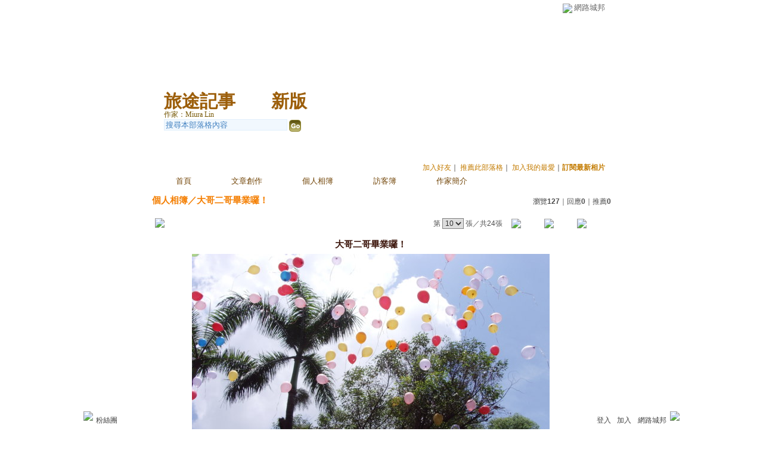

--- FILE ---
content_type: text/css; charset=utf-8
request_url: https://g.udn.com.tw/community/img/css/khaki.css
body_size: 3454
content:
@charset "big5";
body {
	margin: 0px;
	padding: 0px;
	SCROLLBAR-FACE-COLOR: #cccccc; 
	SCROLLBAR-HIGHLIGHT-COLOR: #ffffff; 
	SCROLLBAR-SHADOW-COLOR: #999999; 
	SCROLLBAR-3DLIGHT-COLOR: #999999; 
	SCROLLBAR-ARROW-COLOR: #666666; 
	SCROLLBAR-DARKSHADOW-COLOR: #ffffff; 
	SCROLLBAR-BASE-COLOR: #999999;
	SCROLLBAR-TRACK-COLOR: #E5E5E5;	
}
hr {
	border: 1px dotted #666666;
	height: 1px;
}

a { 
	word-break:break-all;
}

.font-size10 {
	font-family: Verdana, Arial, Helvetica, sans-serif;
	font-size: 10px;
	line-height: 150%;
	text-decoration: none;
	
}
.font-size11 {
	font-family: Verdana, Arial, Helvetica, sans-serif;
	font-size: 11px;
	line-height: 150%;
	text-decoration: none;
	
}
.font-size12 {
	font-family: Verdana, Arial, Helvetica, sans-serif;
	font-size: 12px;
	line-height: 150%;
	text-decoration: none;
	
}
.font-size13 {
	font-family: Verdana, Arial, Helvetica, sans-serif;
	font-size: 13px;
	line-height: 150%;
	text-decoration: none;
	
}
.font-size15 {
	font-family: Verdana, Arial, Helvetica, sans-serif;
	font-size: 15px;
	line-height: 150%;
	text-decoration: none;
	
}
.font-size19 {
	font-family: Verdana, Arial, Helvetica, sans-serif;
	font-size: 19px;
	line-height: 150%;
	text-decoration: none;
	
}




.no-nl {
	table-layout:fixed;
}
.nav {
	color: #666666;
}
.nav-01, .nav-02, .nav-03, .nav-04 {
	color: #FFFFFF;
	padding-right: 5px;
	padding-left: 5px;
}
.nav-01 {
	background-color: #D5CF91;
}
.nav-02 {
	background-color: #C7BE6C;
}
.nav-03 {
	background-color: #B9AE47;
}
.nav-04 {
	background-color: #948B39;
}
.city-name {
	color: #000000;
	font-weight: bold;
}
.city-text {
	color: #999999;
}
.menus-bg {
	background-image: url(http://g.udn.com/community/img/city_black/menus_bg.gif);
	color: #706A2B;
	cursor: hand;
}
.menus-bg-over {
	background-image: url(http://g.udn.com/community/img/city_black/menus_bg_over.gif);
	color: #FFFFFF;
	cursor: hand;
}
.menus-bg-na {
	background-image: url(http://g.udn.com/community/img/city_black/menus_bg_na.gif);
	color: #999999;
}
.menus-top {
	background-color: #B9AE47;
}
.menus-top-left {
	background-color: #B9AE47;
	width: 5px;
	height: 23px;
}
.menus-line {
	background-color: #C7BE6C;
}
/*
.menus {
	color: #706A2B;
	FILTER:progid:DXImageTransform.Microsoft.Gradient(gradientType=0,startColorStr=#D9E6F2,endColorStr=#FFFFFF);
}
.menus-left {
	color: #706A2B;
	background-color: #F7F6EB;
}
.menus-over {
	color: #FFFFFF;
	FILTER:progid:DXImageTransform.Microsoft.Gradient(gradientType=0,startColorStr=#5D5824,endColorStr=#DCD7A4);
}
.menus-over-left {
	color: #FFFFFF;
	background-color: #C7BE6C;
}
.menus-close {
	color: #999999;
	FILTER:progid:DXImageTransform.Microsoft.Gradient(gradientType=0,startColorStr=#F2F2F2,endColorStr=#FFFFFF);
}
*/
.panel-bg {
	background-color: #F7F6EB;
}
.panel-line {
	background-color: #C7BE6C;
}
.panel-topic {
	font-weight: bold;
	color: #706A2B;
}
.panel-text {
	color: #948B39;
	table-layout:fixed;
}
.main-topic {
	color: #990808;
	font-weight: bold;
}
.news-title {
	background-color: #F1EFDA;
}
.bar {
	/*FILTER:progid:DXImageTransform.Microsoft.Gradient(gradientType=1,startColorStr=#948B39,endColorStr=#E3DFB6);*/
	background-color: #B9AE47;
}
.bar-title {
	font-weight: bold;
	color: #FFFFFF;
}
.table-bar-over {
	background-color: #F7F6EB;
}
.table-bar-out {
	background-color: #FFFFFF;
}
.main-data {
	color: #B9AE47;
}
.main-text {
	color: #4D4D4D;
}
.main-title {
	color: #706A2B;
}
.main-more {
	font-weight: bold;
	color: #FFFFFF;
	position: relative;
	top: 2px;
	left: 78px;
}
.font-size {
	color: #333333;
	padding: 3px;
}
.font-size-over {
	color: #FFFFFF;
	background-color: #C7BE6C;
	text-decoration: none;
	padding: 3px;
}
.inputs {
	BORDER-RIGHT: #808080 1px solid;
	BORDER-TOP: #808080 1px solid;
	BORDER-LEFT: #808080 1px solid;
	BORDER-BOTTOM: #808080 1px solid;
	COLOR: #333333;
	font-size: 12px;
}
.inputs-manage {
	BORDER-RIGHT: #808080 1px solid;
	BORDER-TOP: #808080 1px solid;
	BORDER-LEFT: #808080 1px solid;
	BORDER-BOTTOM: #808080 1px solid;
	COLOR: #FF0000;
	font-size: 12px;
}
/*
.artile-taile-header {
	FILTER: progid:DXImageTransform.Microsoft.Gradient(gradientType=0,startColorStr=#FFFFFF,endColorStr=#F7F6EB); 
}
.artile-taile-footer {
	FILTER: progid:DXImageTransform.Microsoft.Gradient(gradientType=0,startColorStr=#F7F6EB,endColorStr=#FFFFFF); 
}

*/
.forums-menus {
	background-color: #FFFFFF;
}
.forums-menus-on {
	background-color: #D5CF91;
}
.forums-msnus-text {
	color: #FFFFFF;
	font-weight: bold;
}
.forums-msnus-desc {
	color: #FFFFFF;
	text-decoration: none;
}
.calendar-date {
	font-weight: bold;
	color: #706A2B;
}
.calendar-date-w {
	font-weight: bold;
	color: #FFFFFF;
}
.calendar-date-h {
	font-weight: bold;
	color: #E51717;
}
.calendar-h {
	color: #E51717;
}
.calendar-w {
	color: #FFFFFF;
}
.block-top-city {
	background-image: url(http://g.udn.com/community/img/common_black/block_top.gif);
	background-repeat: no-repeat;
}
.block-top-user {
	background-image: url(http://g.udn.com/community/img/user_black/block_top.gif);
	background-repeat: no-repeat;
}
.manage {
	color: #FF0000;
	text-decoration: underline;
}
.chapter {
	width: 100%;
	border: 1px solid #E3DFB6;
	background-color: #F7F6EB;
}
.desc {
	width: 100%;
	border: 1px solid #666666;
	background-color: #FFFFEC;
}
.img-border {
	border: 1px solid #000000;
}
.time {
	font-family: Verdana, Arial, Helvetica, sans-serif;
	font-size: 11px;
	text-decoration: none;
	color: #808080;
	table-layout:fixed;
}
.header-top {
	background-color: #948B39;
}
.msg-bar {
	background-color: #990808;
	border: none;
	color: #FFFFFF;
	text-decoration: none;
}
.ch {
	background-color: #FBFAF5;
	border: 1px solid #E3DFB6;
}


a.city-text1:hover {
	color: #990808;
}
a.city-text2:hover {
	color: #948B39;
}
a.panel-text:hover {
	color: #706A2B;
}
a.main-text:hover {
	color: #333333;
}
a.main-title:hover {
	color: #990808;
}

a.nav:link, a.nav:visited {
	color: #FFFFFF;
	text-decoration: none;
}
a.city-text2:link, a.city-text2:visited {
	color: #B9AE47;
	text-decoration: none;
}
a.city-text1:link, a.city-text1:visited {
	color: #999999;
	text-decoration: none;
}
a.panel-text:link, a.panel-text:visited {
	color: #948B39;
	text-decoration: none;
}
a.main-text:link, a.main-text:visited {
	color: #808080;
	text-decoration: none;
}
a.main-title:link, a.main-title:visited {
	text-decoration: none;
}
a.main-more:link, a.main-more:visited  {
	color: #FFFFFF;
	text-decoration: none;
}
a.font-size:link, a.font-size:visited  {
	color: #333333;
	text-decoration: none;
	padding: 3px;
}
a.forums-msnus-text:link, a.forums-msnus-text:visited  {
	color: #FFFFFF;
	text-decoration: none;
	font-weight: bold;
}
a.main-topic:link, a.main-topic:visited  {
	color: #990808;
	text-decoration: none;
	font-weight: bold;
}
a.panel-topic:link, a.panel-topic:visited  {
	/*
FILTER:progid:DXImageTransform.Microsoft.Gradient(gradientType=0,startColorStr=#FBFAF4,endColorStr=#FFFFFF);*/
	text-decoration: none;
	font-weight: bold;
	color: #706A2B;
}
a.font-size:hover {
	color: #FFFFFF;
	background-color: #C7BE6C;
	padding: 3px;
	text-decoration: none;
}
a.manage:link, a.manage:hover {
	color: #FF0000;
	text-decoration: underline;
}
a.forums-msnus-desc:link, a.forums-msnus-desc:hover {
	color: #FFFFFF;
	text-decoration: none;
}
a.city-name:link, a.city-name:visited {
	text-decoration: none;
}



a.nav:hover, a.city-text1:hover, a.city-text2:hover, a.panel-text:hover, a.main-text:hover, a.main-title:hover, a.main-more:hover, a.font-size-over:hover, a.forums-msnus-text:hover, a.main-topic:hover, a.panel-topic:hover, a.manage:hover, a.forums-msnus-desc:hover, a.city-name:hover {
	position: relative;
	top: 1px;
	bottom: 1px;
}

/* 200605 ���x�睊�s�W�˦� */


/*
----------�s�Y�϶�--------------
*/
#header {
	width: auto !important; /* �e�� */
	position: relative !important;
	visibility: visible !important;
}

/*
----------�����@�ξ����C��--------------
*/
#header_common_left {
	background: url(http://g.udn.com/community/img/common_khaki/header_01.gif) no-repeat left top;
}

/*
----------�����@�ξ����C�D��--------------
*/
#header_common_main {
	visibility: visible !important;
}

/*
----------�����@�ξ����C�D��I��--------------
*/
#header_common_main_bg {
	background: url(http://g.udn.com/community/img/common_khaki/header_02.gif) repeat-x left top;
}

/*
----------�����@�ξ����C���j�u--------------
*/
#header_common_line {
	position: relative; /* �۹�w��(�H"�s�Y�϶�"���W��������I) */
	height: 30px; /* ���� */
	vertical-align: middle; /* ������� */
	background: url(http://g.udn.com/community/img/common_khaki/header_03.gif) no-repeat left top;
}

/*
----------�����@�ξ����C�k-------------- 
*/
#header_common_right {
	background: url(http://g.udn.com/community/img/common_khaki/header_02.gif) no-repeat left top;
}


/*
----------container layout--------------
*/
#container {
	width: 770px !important;
	visibility: visible !important;
} 

#main {
	height: auto !important;
	padding: 0px !important;
	visibility: visible !important;
} 

#ingredients {
	clear:both;
}


/*
/*
--------------���������C-------------
�p�ݧ���m�P�e�����P���e�ϰt�X
*/
#sidebar {
	width: 200px !important; /* �e�� */
	text-align: center; /* ���e��� */
	visibility: visible !important;
}


/*
-----------------���e��---------------------
�p�ݧ���m�P�e�����P���������C�t�X
*/
#content {
	width: 570px !important; /* �e�� */
	text-align: center; /* ���e��� */
	visibility: visible !important;
	clear: right !important;
}


/*
-----------------��ï��---------------------
��ï�Y�ϦC�I���μ˦�
*/
.photo_guide {
	COLOR: #666666;
	font-family: Arial, Helvetica, sans-serif;
}
a.photo_guide  {
	POSITION: relative;
	border: 2px solid #FFF;
	display: block;
	
}
a.photo_guide:hover {
	left: 1px;
	border: 2px solid #4D4D4D;
	bottom: 5px;

}
.photo_guide1 {
	COLOR: #666666;
	font-family: Arial, Helvetica, sans-serif;
}
a.photo_guide1  {
	POSITION: relative;	
	display: block;
	bottom: 5px;
	left: 1px;
	border: 2px solid #4D4D4D;
	
}
a.photo_guide1:hover {
	bottom: 5px;
	left: 1px;
	border: 2px solid #4D4D4D;

}
.photo_tablebg_1 {
	BACKGROUND-POSITION: left top;
	BACKGROUND-IMAGE: url(http://g.udn.com/community/img/photo_all_2007/phototable_1.gif);
	WIDTH: 730px;
	BACKGROUND-REPEAT: no-repeat;
	HEIGHT: 7px;
}
.photo_tablebg_2 {
	BACKGROUND-POSITION: left top;
	BACKGROUND-IMAGE: url(http://g.udn.com/community/img/photo_all_2007/phototable_2.gif);
	WIDTH: 730px;
	BACKGROUND-REPEAT: repeat-y;
	text-align: center;
}
.photo_tablebg_3 {
	BACKGROUND-POSITION: left top; BACKGROUND-IMAGE: url(http://g.udn.com/community/img/photo_all_2007/phototable_3.gif); WIDTH: 730px; BACKGROUND-REPEAT: no-repeat; HEIGHT: 7px
}

/*
----------------footer----------------------
*/ 
#footer {
border-top:2px solid #D5CF91;
clear:both;
position:relative;
top:30px;
width:770px;
height: 55px;
font-size: 12px;
}

#copyright , #go_top a , #footer_link a {
color:#706A2B;
}

#footer a {
text-decoration:none;
}

#footer a:hover {
text-decoration:underline;
}

#copyright {
position:absolute;
right:10px;
top:5px;
}

#footer_info {
position:absolute;
left:10px;
top:-23px;
color: #999999;
font-size: 11px;
}

#footer_link {
position:absolute;
left:10px;
top:5px;
}

#go_top {
position:absolute;
right:10px;
top:-25px;
}


/*
----------------���}�s��----------------
*/
#footer a {
	color: #666666;
}

/*
----------------2008�s�������----------------
*/
#top_bg {
	position: absolute!important;
	width: 100% !important;
	visibility: visible !important;
	filter: alpha(opacity=40);
	-moz-opacity: 0.4;
	opacity: 0.4;
	height: 26px;
	top: 0px;
	left: 0px;
}

#container {
 position: relative !important;
 z-index: 1;
}
 
#top {
 position: absolute !important;
 z-index: 9999 !important;
 width:770px;
}

#top_bar {
  position: relative! important;
  visibility: visible! important; 
  padding: 4px 10px 0px 0px;
  text-align: right;
  margin: auto;
  z-index: 9999;
  display: inline;
  float: right;
}

#top_bar table {
	font: 12px/160% Verdana, Arial, Helvetica, sans-serif;
}

#ad_link {
	position: absolute;
	left: 0px;
	top: 0px;
	width: 400px;
	margin-right: 15px;
}

#common_sub table {
	font:13px/160% Verdana, Arial, Helvetica, sans-serif;
}

#common_sub {
	position:absolute;
	border:1px solid #000000;
	right:0;
	top:25px;
}

#common_sub a {
	display:block;
	padding:3px 10px 0;
	text-align:center;
	white-space:nowrap;
}

#top_bar a:hover {
	text-decoration: underline;
}

#top_bar a , #common_sub a:hover {
	text-decoration: none;
}

/* �۲{�϶��G���Y , ��r */
#common_sub th a , #common_sub a:hover {
	color:#000000;
	background:#E5E5E5;
}

/* �۲{�϶��G�s����r�C�� */
#common_sub a {
	color:#666666;
	text-decoration: none;
}

/* �۲{�϶��G���� */
#common_sub {
	background:#FFFFFF;
}

#common a {
	color:#666666;	
	text-decoration: none;
	font-size: 13px;
}

/*
----------------2008�޲z���ߥ������----------------
*/
.left_table2_1 {
	background-image: url(http://g.udn.com/community/img/common_all_2007/left_tablebg4.gif);
	background-repeat: no-repeat;
	height: 6px;
	width: 152px;
}
.left_table2_2 {
	background-image: url(http://g.udn.com/community/img/common_all_2007/left_tablebg5.gif);
	background-repeat: repeat-y;
	width: 152px;
}
.left_table2_4 {
	background-image: url(http://g.udn.com/community/img/common_all_2007/left_tablebg7.gif);
	background-repeat: no-repeat;
	width: 152px;
	height: 7px;
}
.left_table2_3 {
	background-image: url(http://g.udn.com/community/img/common_all_2007/left_tablebg6.gif);
	background-repeat: no-repeat;
	height: 25px;
	width: 152px;
}
.t12 {
	font-family: Arial, Helvetica, sans-serif;
	font-size: 12px;
}
.t12 a {
	COLOR:  #414141;
	text-decoration: none;
}
.t12 a:visited {
	COLOR:  #414141;
}
.t12 a:hover {
	COLOR:  #FF9900;
}
.t15 {
	font-family: Arial, Helvetica, sans-serif;
	font-size: 15px;
	font-weight: bold;
	color: #414141;
}


/*
----------------2009 TAG----------------
*/
.cloud_16 {
	FONT-SIZE: 16px;
	line-height: 23px;
}
A.cloud_16:hover {
	COLOR: #948B39;
	text-decoration: underline;
}
A.cloud_16:link {
	COLOR: #948B39;
	text-decoration: none;
}
A.cloud_16:visited {
	COLOR: #948B39;
	text-decoration: none;
}
.cloud_20 {
	FONT-SIZE: 20px;
	line-height: 28px;
	font-weight: bold;
}
A.cloud_20:hover {
	COLOR: #948B39;
	text-decoration: underline;
}
A.cloud_20:link {
	COLOR: #948B39;
	text-decoration: none;
}
A.cloud_20:visited {
	COLOR: #948B39;
	text-decoration: none;
}
.cloud_13 {
	FONT-SIZE: 13px;
	line-height: 23px;
}
A.cloud_13:hover {
	COLOR: #948B39;
	text-decoration: underline;
}
A.cloud_13:link {
	COLOR: #948B39;
	text-decoration: none;
}
A.cloud_13:visited {
	COLOR: #948B39;
	text-decoration: none;
}
.cloud_11 {
	FONT-SIZE: 11px;
	line-height: 23px;
}
A.cloud_11:hover {
	COLOR: #948B39;
	text-decoration: underline;
}
A.cloud_11:link {
	COLOR: #948B39;
	text-decoration: none;
}
A.cloud_11:visited {
	COLOR: #948B39;
	text-decoration: none;
}

.cloud_12 {
	FONT-SIZE: 12px;
	line-height: 23px;
}
A.cloud_12:hover {
	COLOR: #948B39;
	text-decoration: underline;
}
A.cloud_12:link {
COLOR: #948B39;
	text-decoration: none;
}
A.cloud_12:visited {
	COLOR: #948B39;
	text-decoration: none;
}

/*
----------------2009��ïmap----------------
*/
.photo_album a {
	position:relative;
	display:block;
	width:120px;
	height:120px;
	margin: auto;
}

.photo_picture A {
 WIDTH: 120px;
 HEIGHT: 120px
 position:relative;
 overflow: hidden;
}

#map_photo {
	position:absolute;
	background:transparent url(/community/img/common_all/map_photo.gif) no-repeat scroll right bottom;
	width:16px;
	height:18px;
	right:2px;
	bottom:2px;
}

#google_map {
	position:relative;
	display:block;
	width:120px;
	height:120px;
	margin: auto;
}
.map_point {
	position:absolute;
	background:transparent url(/community/img/common_all/map_point.gif) no-repeat scroll left top;
	width:16px;
	height:18px;
}

.up_img {
	background: url(http://g.udn.com.tw/community/img/ugc_2011/icons.png) no-repeat 4px -1105px;
	padding: 7px 0px 0px 24px;
	color: #666;
	text-decoration: none;
}
.up_img:hover {
	color: #333;
	background: url(http://g.udn.com.tw/community/img/ugc_2011/icons.png) no-repeat 4px -1135px;
	text-decoration: none;
}